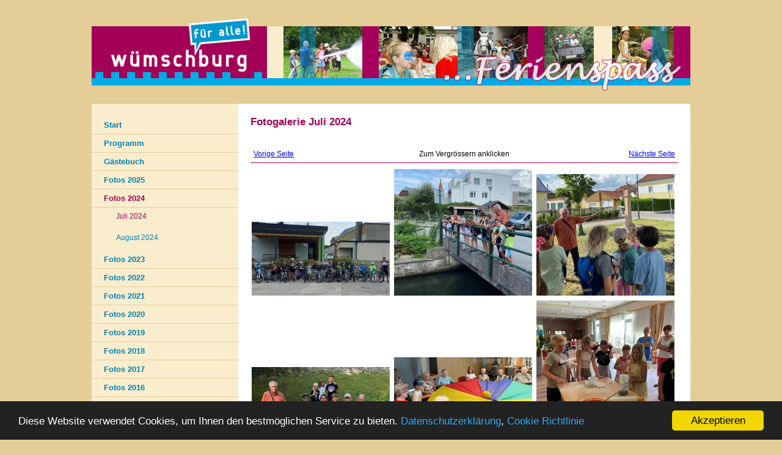

--- FILE ---
content_type: text/html; charset=utf-8
request_url: https://www.ferienspass-wilhelmsburg.at/de/pages/gallery.aspx?page=1&kat=56
body_size: 2353
content:

<!DOCTYPE HTML PUBLIC "-//W3C//DTD HTML 4.01 Transitional//EN" "http://www.w3.org/TR/html4/loose.dtd">
<html>
<head>
<title>Fotogalerie Juli 2024 - Ferienspa&szlig; Wilhelmsburg | Ferienspa&szlig; Wilhelmsburg</title>
<meta name="description" lang="de" content="Fotogalerie Ferienspaß Wilhelmsburg. Ein Service für die jüngsten GemeindebürgerInnen und die Eltern.">
<meta name="keywords" lang="de" content="Fotogalerie,Fotos,Bilder,Bildergalerie,Ferienspass Wilhelmsburg,Ferienspiel,Ferienspiele,Kinderbetreuung,Ferien,Sommer">
<meta http-equiv="expires" content="0">
<meta name="robots" content="index,follow">
<meta name="generator" content="Perfectweb CMS">
<meta name="language" content="de">
<meta http-equiv="content-language" content="de">
<meta http-equiv="cache-control" content="no-cache">
<meta http-equiv="pragma" content="no-cache">
<meta http-equiv="Content-Type" content="text/html; charset=utf-8">
<link href="../../library/layout.css" rel="stylesheet" type="text/css">
<link href="../../library/format.css" rel="stylesheet" type="text/css">
<link href="../../library/print.css" rel="stylesheet" type="text/css" media="print">
<script src="../../library/jquery-1.7.2.min.js"></script>
<script src="../../library/lightbox.js"></script>
<link href="../../library/lightbox.css" rel="stylesheet" />
<link rel="stylesheet" href="../../library/jquery.superbox.css" type="text/css" media="all" />
<script type="text/javascript" src="../../library/jquery.superbox-min.js"></script>
	<script type="text/javascript">
		$(function(){
			$.superbox.settings = {
		loadTxt: "",
		closeTxt: "Fenster schliessen",
		prevTxt: "Voriges",
		nextTxt: "Nächstes",
			};
			$.superbox();
		});
	</script>
<!-- Begin Cookie Consent plugin by Silktide - http://silktide.com/cookieconsent -->
<script type="text/javascript">
    window.cookieconsent_options = {"message":"Diese Website verwendet Cookies, um Ihnen den bestmöglichen Service zu bieten. <a href=\"../../Datenschutzerklaerung.pdf\" rel=\"nofollow\" target=\"_blank\">Datenschutzerkl&auml;rung</a>, ","dismiss":"Akzeptieren","learnMore":"Cookie Richtlinie","link":"http://www.perfectweb.at/cookies.pdf","theme":"dark-bottom","target":"_blank"};
</script>

<script type="text/javascript" src="//cdnjs.cloudflare.com/ajax/libs/cookieconsent2/1.0.10/cookieconsent.min.js"></script>
<!-- End Cookie Consent plugin -->
</head>
<body>

<div align="center">
<div id="body">
<div id="header">
   <a href="http://www.ferienspass-wilhelmsburg.at" title="Zur Startseite"><img src="../../images/layout/header2.jpg" width="980" height="160" alt="Logo Wilhelmsburg" border="0"></a>
</div> <!-- End header -->

<div id="content">
<div id="nav">

<ul class="menu">
<li class="subnav"><a href="start-1.aspx" class="nav" target="_top">Start</a></li>
<li class="subnav"><a href="events.aspx?kat=1" class="nav" target="_top">Programm</a></li>
<li class="subnav"><a href="forum.aspx?kat=1" class="nav" target="_top">G&auml;stebuch</a></li>



   <li id="Nav__parent_ctl00_li_gallery" class="subnav"><a href="gallery.aspx?kat=58" class="nav">Fotos 2025</a></li>
      
   
   <li id="Nav__parent_ctl01_li_gallery" class="subnav"><a href="gallery.aspx?kat=56" class="navactive">Fotos 2024</a></li>
      
<li id="Nav__parent_ctl01_child_ctl00_li_galsub" class="subnavgal2 active3">
		 <a href="gallery.aspx?kat=56" class="navactive">Juli 2024</a>
</li>
         
<li id="Nav__parent_ctl01_child_ctl01_li_galsub" class="subnavgal2">
		 <a href="gallery.aspx?kat=57" class="nav">August 2024</a>
</li>
         
   
   <li id="Nav__parent_ctl02_li_gallery" class="subnav"><a href="gallery.aspx?kat=54" class="nav">Fotos 2023</a></li>
      
   
   <li id="Nav__parent_ctl03_li_gallery" class="subnav"><a href="gallery.aspx?kat=52" class="nav">Fotos 2022</a></li>
      
   
   <li id="Nav__parent_ctl04_li_gallery" class="subnav"><a href="gallery.aspx?kat=50" class="nav">Fotos 2021</a></li>
      
   
   <li id="Nav__parent_ctl05_li_gallery" class="subnav"><a href="gallery.aspx?kat=48" class="nav">Fotos 2020</a></li>
      
   
   <li id="Nav__parent_ctl06_li_gallery" class="subnav"><a href="gallery.aspx?kat=45" class="nav">Fotos 2019</a></li>
      
   
   <li id="Nav__parent_ctl07_li_gallery" class="subnav"><a href="gallery.aspx?kat=43" class="nav">Fotos 2018</a></li>
      
   
   <li id="Nav__parent_ctl08_li_gallery" class="subnav"><a href="gallery.aspx?kat=42" class="nav">Fotos 2017</a></li>
      
   
   <li id="Nav__parent_ctl09_li_gallery" class="subnav"><a href="gallery.aspx?kat=22" class="nav">Fotos 2016</a></li>
      
   
   <li id="Nav__parent_ctl10_li_gallery" class="subnav"><a href="gallery.aspx?kat=2" class="nav">Fotos 2015</a></li>
      
   
   <li id="Nav__parent_ctl11_li_gallery" class="subnav"><a href="gallery.aspx?kat=1" class="nav">Fotos 2014</a></li>
      
   
   
      
   
<li id="Nav__li_login" class="subnav"><a href="login.aspx" rel="nofollow" class="nav">Login</a></li>






<li class="subnavspace"><br><br><br></li>
<li class="subnav"><a href="impressum.aspx" class="nav" target="_top" rel="nofollow">Impressum</a></li>
<li class="subnav"><a href="../../Datenschutzerklaerung.pdf" class="nav" target="_blank" rel="nofollow">Datenschutzerkl&auml;rung</a></li>
</ul>

</div> <!-- End subnav -->

<div id="text">

<h1>Fotogalerie Juli 2024<br></h1>
<br>
<br>
<div id="nav2">
<div class="lbox25"><a id="hl_Prev" title="Zur vorigen Seite" href="gallery.aspx?page=0&amp;kat=56">Vorige Seite</a>&nbsp;</div>
<div class="cbox50">&nbsp;<span id="lbl_single">Zum Vergr&ouml;ssern anklicken</span>&nbsp;</div>
<div class="rbox25">&nbsp;<a id="hl_Next" title="Zur nächsten Seite" href="gallery.aspx?page=2&amp;kat=56">N&auml;chste Seite</a></div>
</div>
<span id="list" class="container"><span>
<a href="gallery_single.aspx?page=9&amp;kat=56" title="Bild vergr&ouml;&szlig;ern: "><img src="../../GetImage.aspx?file=gallery/de/56/Naturfreunde01_.jpg&amp;w=226&amp;cut=350" alt="" class="galpic"></a>
</span><span>
<a href="gallery_single.aspx?page=10&amp;kat=56" title="Bild vergr&ouml;&szlig;ern: "><img src="../../GetImage.aspx?file=gallery/de/56/Stadtspaziergang03.jpg&amp;w=226&amp;cut=350" alt="" class="galpic"></a>
</span><span>
<a href="gallery_single.aspx?page=11&amp;kat=56" title="Bild vergr&ouml;&szlig;ern: "><img src="../../GetImage.aspx?file=gallery/de/56/Stadtspaziergang02.jpg&amp;w=226&amp;cut=350" alt="" class="galpic"></a>
</span><br /><span>
<a href="gallery_single.aspx?page=12&amp;kat=56" title="Bild vergr&ouml;&szlig;ern: "><img src="../../GetImage.aspx?file=gallery/de/56/Stadtspaziergang01.jpg&amp;w=226&amp;cut=350" alt="" class="galpic"></a>
</span><span>
<a href="gallery_single.aspx?page=13&amp;kat=56" title="Bild vergr&ouml;&szlig;ern: "><img src="../../GetImage.aspx?file=gallery/de/56/Pflegeheim03.jpg&amp;w=226&amp;cut=350" alt="" class="galpic"></a>
</span><span>
<a href="gallery_single.aspx?page=14&amp;kat=56" title="Bild vergr&ouml;&szlig;ern: "><img src="../../GetImage.aspx?file=gallery/de/56/Pflegeheim02.jpg&amp;w=226&amp;cut=350" alt="" class="galpic"></a>
</span><br /><span>
<a href="gallery_single.aspx?page=15&amp;kat=56" title="Bild vergr&ouml;&szlig;ern: "><img src="../../GetImage.aspx?file=gallery/de/56/Pflegeheim01.jpg&amp;w=226&amp;cut=350" alt="" class="galpic"></a>
</span><span>
<a href="gallery_single.aspx?page=16&amp;kat=56" title="Bild vergr&ouml;&szlig;ern: "><img src="../../GetImage.aspx?file=gallery/de/56/TurnUnion-Ball03_.jpg&amp;w=226&amp;cut=350" alt="" class="galpic"></a>
</span><span>
<a href="gallery_single.aspx?page=17&amp;kat=56" title="Bild vergr&ouml;&szlig;ern: "><img src="../../GetImage.aspx?file=gallery/de/56/TurnUnion-Ball02_.jpg&amp;w=226&amp;cut=350" alt="" class="galpic"></a>
</span><br /></span>
<img alt="" src="../../images/layout/trans.gif" width="700" height="1" border="0"><br>
<div id="nav3">
<div class="lbox50"><a id="hl_Prev2" title="Zur vorigen Seite" href="gallery.aspx?page=0&amp;kat=56">Vorige Seite</a>&nbsp;</div>
<div class="rbox50">&nbsp;<a id="hl_Next2" title="Zur nächsten Seite" href="gallery.aspx?page=2&amp;kat=56">N&auml;chste Seite</a></div>
</div>
<br>
</div> <!-- End text -->

<img alt="" src="../../images/layout/trans.gif" width="980" height="1" border="0"><br>
</div> <!-- End content -->
</div> <!-- End body -->
</div> <!-- End center -->

</body>
</html>

--- FILE ---
content_type: text/css
request_url: https://www.ferienspass-wilhelmsburg.at/library/layout.css
body_size: 486
content:
@charset "UTF-8";
body {
    font-family: Verdana, Arial, Helvetica, sans-serif;
    color: #000000;
	margin: 0px;
	padding: 0px;
	margin-top: 10px;
    background-color: #e4cd97;
	}
html { 
   font-size: 75%; 
   height: 100%;
   margin-bottom: 1px;
   }
div, table {
    font-size: 100%; 
	}
html>body div, table {
	font-size: 12px;
	}
form {
	margin: 0px;
	padding: 0px;
}
#print {
    display: none;
	}
#body {
	padding: 0px;
	margin: 0px;
	background-color: transparent;
	width: 980px;
	height: 646px;
	}
html>body #body {
	height: 100%;
	min-height: 646px;
	}
#header {
	float: left;
	padding: 0px;
	margin: 0px;
	background-color: transparent;
	text-align: left;
	width: 980px;
	height: 160px;
	overflow: hidden;
	}
#content {
	float: left;
	text-align: left;
	padding: 0px;
	margin: 0px;
	padding-top: 20px;
	padding-right: 20px;
	padding-bottom: 20px;
	background-color: #ffffff;
	background-image: url(../images/layout/hg.jpg);
	background-position: 0px 0px;
	background-repeat: repeat-y;
	width: 980px;
	voice-family: "\"}\"";
	voice-family:inherit;
	width: 960px;
	}
#nav {
	float: left;
	padding: 0px;
	margin: 0px;
	background-color: transparent;
	width: 240px;
	}
#text {
	float: left;
	padding: 0px;
	margin: 0px;
	background-color: transparent;
	width: 720px;
	height: 300px;
	padding-left: 20px;
	voice-family: "\"}\"";
	voice-family:inherit;
	width: 700px;
	}
html>body #text {
	height: 100%;
	min-height: 300px;
	}


--- FILE ---
content_type: text/css
request_url: https://www.ferienspass-wilhelmsburg.at/library/format.css
body_size: 2466
content:
@charset "UTF-8";
h1 {
	font-size: 1.4em;
	font-weight: bold;
	color: #a40057;
	display: inline;
}
h2 {
	font-size: 1.2em;
	font-weight: bold;
	color: #a40057;
	display: inline;
}
h3 {
	font-size: 1.2em;
	font-weight: bold;
	display: inline;
}
h4 {
	font-size: 1.0em;
	font-weight: bold;
	color: #a40057;
	display: inline;
}
h5 {
	font-size: 1.0em;
	font-weight: bold;
	display: inline;
}
h6 {
	font-size: 1.0em;
	font-weight: bold;
	display: inline;
}
.s1 {
	font-weight: bold;
	color: #a40057;
}
.s2 {
	font-weight: bold;
}
.s3 {
	color: #a40057;
}
.tags {
	color: #CCCCCC;
	font-size: 0.8em;
	display: none;
	}

a {
	color: #0000EE;
	text-decoration: underline;
	border: none;
    }
a:link {
	color: #0000EE;
    }
a:active {
	color: #a40057;
    }
a:visited {
	color: #9D21E4;
    }
a:hover {
	color: #a40057;
    }
a:focus {
	color: #a40057;
    }
	
.box input {
	margin: 0px;
    }

ul.menu {
padding: 0px;
margin: 0px;
list-style-type: none;
}
.subnav, .subnav2, .subnavgal1, .subnavgal2, .subnavspace {
    float: left;
	font-size: 1.1em;
	font-weight: bold;
    }
.subnav, .subnavspace {
    clear: left;
	padding-top: 0px;
	border: none;
	white-space: nowrap;
	border-bottom: 1px solid #e4cd97;
	width: 240px;
    }
html>body .subnav, html>body .subnavspace {
	white-space: normal;
	}
.subnav2 {
    clear: left;
	padding-top: 7px;
	padding-bottom: 7px;
	border: none;
	white-space: nowrap;
    }
html>body .subnav2 {
	white-space: normal;
	}
.subnavgal1 {
    clear: left;
	padding-top: 0px;
	padding-bottom: 7px;
	border: none;
    }
.subnavgal2 {
    clear: left;
	font-size: 1.0em;
	font-weight: normal;
	padding-top: 0px;
	padding-bottom: 7px;
	padding-left: 20px;
	border: none;
	height:auto;
    }
	
.active3 {
	padding-left: 15px;
	border-left: 5px solid #faedcd;
    }

.headlinenav {
	font-size: 1.2em;
	font-weight: bold;
    }

.nav, a.nav:link, a.nav:active, a.nav:visited {
	color: #0383b0;
	text-decoration: none;
	display: block;
	padding: 7px;
	padding-left: 20px;
	width: 240px;
	voice-family: "\"}\""; 
	voice-family:inherit;
	width: 213px;
    }

.navactive, a.navactive:link, a.navactive:active, a.navactive:visited, a.navactive:hover, a.navactive:focus, a.nav:hover, a.nav:focus {
	color: #a40057;
	text-decoration: none;
	display: block;
	padding: 7px;
	padding-left: 20px;
	width: 240px;
	voice-family: "\"}\""; 
	voice-family:inherit;
	width: 213px;
    }

a.navactive:hover, a.nav:hover {
	background-color: #f2e5c3;
    }
	
.active3 a.navactive, .active3 a.nav, .subnavgal2 a.navactive, .subnavgal2 a.nav {
	width: 220px;
	voice-family: "\"}\""; 
	voice-family:inherit;
	width: 193px;
}

.nav2, a.nav2:link, a.nav2:active, a.nav2:visited {
	color: #0383b0;
	text-decoration: none;
    }

.nav2active, a.nav2active:link, a.nav2active:active, a.nav2active:visited, a.nav2active:hover, a.nav2active:focus, a.nav2:hover, a.nav2:focus {
	color: #a40057;
	text-decoration: none;
    }

.navcopy, a.navcopy:link, a.navcopy:active, a.navcopy:visited {
	color: #0383b0;
	font-size: 0.9em;
    }

a.navcopy:hover, a.navcopy:focus {
	color: #a40057;
	font-size: 0.9em;
    }

.noborder, .noprintnoborder {
    border: none;
	}

.status {
	color: #F20000;
	font-weight: bold;
	font-size: 1.1em;
}

	
.textfeld {
	font-family: Verdana, Arial, Helvetica, sans-serif;
	font-size: 1.0em;
	color: #000000;
	background-color: #FFFFFF;
	border: 1px solid #faedcd;
	width: 280px;
	padding: 2px;
}

.textfeldreadonly {
	font-family: Verdana, Arial, Helvetica, sans-serif;
	font-size: 1.0em;
	color: #000000;
	background-color: #EEEEEE;
	border: 1px solid #faedcd;
	width: 280px;
	padding: 2px;
}

.textfeld2 {
	font-family: Verdana, Arial, Helvetica, sans-serif;
	font-size: 1.0em;
	color: #000000;
	background-color: #FFFFFF;
	border: 1px solid #faedcd;
	width: 60px;
	padding: 2px;
	margin-bottom: 2px;
}

.textfeld3 {
	font-family: Verdana, Arial, Helvetica, sans-serif;
	font-size: 1.0em;
	color: #000000;
	background-color: #FFFFFF;
	border: 1px solid #faedcd;
	padding: 2px;
	width: 193px; 
	}
	
.textfeld4 {
	font-family: Verdana, Arial, Helvetica, sans-serif;
	font-size: 1.0em;
	color: #000000;
	background-color: #FFFFFF;
	border: 1px solid #faedcd;
	width: 300px;
	padding: 2px;
}

.ddl {
	font-family: Verdana, Arial, Helvetica, sans-serif;
	font-size: 1.0em;
	color: #000000;
	background-color: #FFFFFF;
	border: 1px solid #faedcd;
}

.button {
	font-family: Verdana, Arial, Helvetica, sans-serif;
	color: #FFFFFF;
	font-size: 1.0em;
	font-weight: bold;
    border: 1px solid #faedcd;
    border: none;
	line-height: normal;
	padding-left: 2px;
	padding-right: 2px;
	padding-top: 1px;
	padding-bottom: 1px;
	margin: 0px;
	background-color: #0383b0;
}
A.button:link {background: #0383b0; color: #FFFFFF; text-decoration: none; line-height: 1.8em;}
A.buttons:active {background: #0383b0;  color: #FFFFFF; text-decoration: none; line-height: 1.8em;}
A.button:visited {background: #0383b0; color: #FFFFFF; text-decoration: none; line-height: 1.8em;}
A.button:hover {background: #a40057; color: #FFFFFF; text-decoration: none; line-height: 1.8em;}
A.button:focus {background: #a40057; color: #FFFFFF; text-decoration: none; line-height: 1.8em;}

.feld {
    float: left;
	width: 99%; 
	padding: 0px;
	padding-bottom: 2px;
	padding-top: 2px;
	border: none;
	}
	
.feldname, .feldname2 {
    float: left;
	width: 19%; 
	padding: 0px;
	padding-bottom: 2px;
	padding-top: 2px;
	border: none;
	}
.feldname2 {
	width: 25%; 
	}
	
.daten, .daten2 {
    float: left;
	width: 80%; 
	padding: 0px;
	padding-bottom: 2px;
	padding-top: 2px;
	border: none;
	}
.daten2 {
	width: 74%; 
	}
	

/* M O D UL E S */

.bildtext {
	font-family: Verdana, Arial, Helvetica, sans-serif;
	color: #222222;
	font-size: 0.9em;
	padding: 0px;
	padding-top: 5px;
	padding-bottom: 5px;
}

.boxcontainer {
	background-color: transparent;
	padding: 0px;
	width: 700px;
	float: left;
    }
.leftbox1 {
	width: 500px;
	background-color: transparent;
	float: left;
	padding-right: 20px;
	voice-family: "\"}\""; 
	voice-family:inherit;
	width: 480px;
	}
.rightbox1 {
	width: 200px;
	background-color: transparent;
	float: right;
	text-align: left;
	}

.anmeldungstatus {
    float: left;
	width: 700px; 
	padding: 0px;
	border: none;
	margin: 0px;
	padding: 5px;
	background-color: #FFFFFF;
	border-top: 1px solid #a40057;
	border-bottom: 1px solid #a40057;
	margin-top: 15px;
	voice-family: "\"}\""; 
	voice-family:inherit;
	width: 690px;
	}
	
.eventstatus, .forumstatus {
	color: #a40057;
	background-color: transparent;
	padding: 0px;
	width: 700px;
	padding-bottom: 2px;
	border-bottom: 1px solid #a40057;
	margin-bottom: 10px;
	margin-top: 15px;
	float: left;
    }
.forumstatus {
	padding-bottom: 0px;
	margin-top: 0px;
    }
.eventcontainer1 {
	background-color: #faf5e9;
	padding: 0px;
	width: 700px;
	padding: 5px;
	border-bottom: 1px solid #e4cd97;
	border-top: 1px solid #e4cd97;
	float: left;
	voice-family: "\"}\""; 
	voice-family:inherit;
	width: 690px;
    }
.eventcontainer2 {
	background-color: transparent;
	padding: 0px;
	width: 700px;
	padding: 5px;
	float: left;
	voice-family: "\"}\""; 
	voice-family:inherit;
	width: 690px;
    }
.leftbox2 {
	width: 120px;
	background-color: transparent;
	float: left;
	}
.rightbox2 {
	width: 570px;
	background-color: transparent;
	float: right;
	text-align: left;
	padding-left: 20px;
	voice-family: "\"}\""; 
	voice-family:inherit;
	width: 550px;
	}
.leftbox3, .rightbox3, .leftbox4, .rightbox4 {
	width: 355px;
	background-color: transparent;
	float: left;
	}
.rightbox3 {
	width: 335px;
	float: right;
	padding-left: 20px;
	voice-family: "\"}\""; 
	voice-family:inherit;
	width: 315px;
	}
.leftbox4 {
	width: 170px;
	}
.rightbox4 {
	width: 520px;
	float: right;
	}

.box {
	width: 100%;
	background-color: transparent;
	float: left;
	}
.w5 {
	width: 5%;
	}
.w2 {
	width: 55%;
	}
.w3 {
	width: 40%;
	}

.pagingcontainer {
	background-color: transparent;
	padding: 0px;
	width: 700px;
	margin-top: 15px;
	padding: 5px;
	padding-top: 7px;
	padding-bottom: 7px;
	border-top: 1px solid #a40057;
	float: left;
	voice-family: "\"}\""; 
	voice-family:inherit;
	width: 690px;
	height: 1.2em;
	overflow: hidden;
    }
.pagingleft, .pagingmiddle, .pagingright {
	width: 230px;
	background-color: transparent;
	float: left;
	}
.pagingmiddle {
	text-align: center;
	}
.pagingright {
	text-align: right;
	}

.boxpad {
	float: left;
	width: 100%;
	padding-top: 2px;
	padding-bottom: 2px;
	}
.lw5 {
	float: left;
	width: 180px;
	}
.lw6 {
	float: left;
	width: 520px;
	}
	




/* F O R U M */

.addcontainer, .addstatus {
    float: left;
	width: 700px; 
	padding: 0px;
	border: none;
	margin: 0px;
	padding-bottom: 5px;
	}
	
.addstatus {
	padding-top: 5px;
	background-color: #FFFFFF;
	border-top: 1px solid #a40057;
	border-bottom: 1px solid #a40057;
	margin-bottom: -2px;
	}
	
.addleft {
    float: left;
	font-weight: bold;
	padding: 0px;
	border: none;
	width: 180px;
	padding-top: 2px;
	}

.addright {
    float: right;
	width: 520px; 
	padding: 0px;
	border: none;
	}

.addtextfeld, .addtextfeld2, .addtextfeld3 {
	font-family: Verdana, Arial, Helvetica, sans-serif;
	font-size: 1.0em;
	color: #000000;
	background-color: #FFFFFF;
	border: 1px solid #faedcd;
	width: 380px;
	padding: 2px;
}
.addtextfeld2 {
	width: 80px;
}
.addtextfeld3 {
	width: 273px;
}

/* E N D   F O R U M */


/* G A L E R I E */

#nav2 {
	background-color: #FFFFFF;
	padding: 0px;
	width: 700px;
	margin-bottom: 10px;
	padding: 5px;
	padding-top: 7px;
	padding-bottom: 7px;
	border-bottom: 1px solid #a40057;
	float: left;
	voice-family: "\"}\""; 
	voice-family:inherit;
	width: 690px;
	height: 1.2em;
	overflow: hidden;
    }
.lbox25, .cbox50, .rbox25 {
	width: 173px;
	background-color: transparent;
	float: left;
	}
.cbox50 {
	text-align: center;
	width: 344px;
	}
.rbox25 {
	text-align: right;
	}
	
#nav3 {
	background-color: #FFFFFF;
	padding: 0px;
	width: 700px;
	padding: 5px;
	padding-top: 7px;
	padding-bottom: 7px;
	border-top: 1px solid #a40057;
	float: left;
	voice-family: "\"}\""; 
	voice-family:inherit;
	width: 690px;
	height: 1.2em;
	overflow: hidden;
	}
.lbox50, .rbox50 {
	width: 345px;
	background-color: transparent;
	float: left;
	}
.rbox50 {
	text-align: right;
	}
	
.container, .containersingle {
	float: left;
	padding: 0px;
	margin: 0px;
	border: none;
	background-color: transparent;
	width: 700px;
	}
.containersingle {
	padding-left: 5px;
	padding-right: 5px;
	padding-bottom: 10px;
	voice-family: "\"}\""; 
	voice-family:inherit;
	width: 690px;
	}
.galpic {
	padding: 0px;
	margin-right: 2px;
	margin-left: 2px;
	margin-bottom: 5px;
	border: none;
	background-color: transparent;
	voice-family: "\"}\"";
	voice-family:inherit;
	margin-bottom: 0px;
	}
html>body .galpic {
	margin-bottom: 5px;
	}

.galpicsingle {
	padding: 0px;
	margin: 0px;
	border: none;
	background-color: transparent;
	}


/* E N D   G A L E R I E */


/* E N D   M O D UL E S */


--- FILE ---
content_type: text/css
request_url: https://www.ferienspass-wilhelmsburg.at/library/print.css
body_size: 742
content:
@charset "UTF-8";
body {
	background-color: none;
	}
html { 
   font-family: Verdana, Arial, Helvetica, sans-serif;
   font-size: 75%; 
   background-color: none;
   }
html>body html {
   font-size: 100%; 
	}
div, table, tr, td, th { 
   font-family: Verdana, Arial, Helvetica, sans-serif;
   font-size: 100%; 
   }
body a:link, a:visited {
    font-weight: bold;
	color: #00135C;
	text-decoration: underline;
	}
#print {
    display: block;
	}
#header, #wappen, #top, #kuh, #headermain, #logo, #name, #gemeinde, #nav, #subnav, #sponsoren, #bottomnav, #nav2, #nav3, .pagingcontainer, .enlarge, .buttonenlarge, .noprintnoborder {
    display: none;
	}
#body, #main, #content, #text, .boxcontainer, .anmeldungstatus, .eventstatus, .forumstatus, .eventcontainer1, .eventcontainer2, .addcontainer, .addstatus, .container, .containersingle, .box {
    width: 100%;
	margin: 0px;
	padding: 0px;
	background-color: none;
	border: none;
	float: left;
	}
.eventstatus, .eventcontainer1, .addstatus {
	border-bottom: 1px solid #91BE0B;
	border-top: 1px solid #91BE0B;
	padding-top: 2mm;
	padding-bottom: 2mm;
	margin-top: 2mm;
	margin-bottom: 2mm;
	}
.galpic {
    width: 30%;
	height: 30%;
	}
html>body .galpic {
    width: 30%;
	height: 30%;
	}
.noborder, .galpicsingle {
    width: 90%;
	height: 90%;
	}
html>body .noborder, .galpicsingle {
    width: 90%;
	height: 90%;
	}
.leftbox1, .rightbox2, .addright {
    width: 60%;
	margin: 0px;
	padding: 0px;
	margin-right: 5%;
	float: left;
	}
.rightbox1, .leftbox2, .addleft {
    width: 30%;
	margin: 0px;
	padding: 0px;
	float: left;
	}
.leftbox3, .leftbox4, .rightbox3, .rightbox4 {
    width: 46%;
	margin: 0px;
	padding: 0px;
	float: left;
	}
.w5, .w2, .w3 {
	float: left;
	}
.w2 {
	width: 45%;
	}
.lbox25, .cbox50, .rbox25, .lbox50, .rbox50 {
    width: 24%;
	}
.cbox50, .lbox50, .rbox50 {
    width: 48%;
	}
.bildtext {
    width: 100%;
	margin-top: 5px;
	}
.button {
	font-family: Verdana, Arial, Helvetica, sans-serif;
	font-weight: bold;
	font-size: 1.0em;
	color: #000000;
	background-color: #FFFFFF;
	border: none;
	padding: 0px;
	margin: 0px;
}
